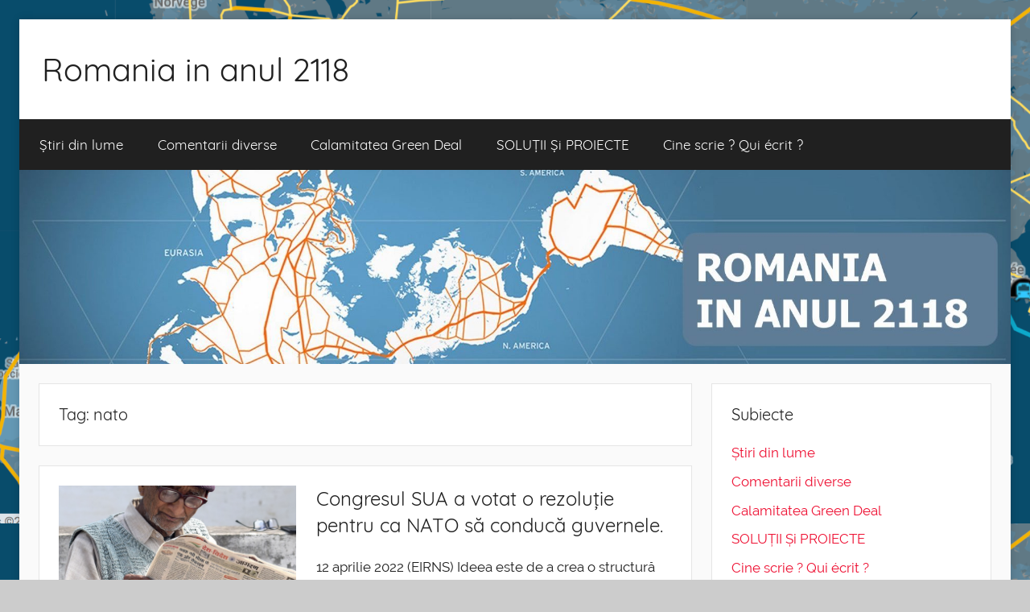

--- FILE ---
content_type: text/html; charset=UTF-8
request_url: https://romania2118.org/tag/nato/
body_size: 10877
content:
<!DOCTYPE html>
<html dir="ltr" lang="en-US"
	prefix="og: https://ogp.me/ns#" >

<head>
<meta charset="UTF-8">
<meta name="viewport" content="width=device-width, initial-scale=1">
<link rel="profile" href="http://gmpg.org/xfn/11">

<title>nato - Romania in anul 2118</title>

		<!-- All in One SEO 4.2.5.1 - aioseo.com -->
		<meta name="robots" content="max-image-preview:large" />
		<link rel="canonical" href="https://romania2118.org/tag/nato/" />
		<meta name="generator" content="All in One SEO (AIOSEO) 4.2.5.1 " />
		<script type="application/ld+json" class="aioseo-schema">
			{"@context":"https:\/\/schema.org","@graph":{"0":{"@type":"BreadcrumbList","@id":"https:\/\/romania2118.org\/tag\/nato\/#breadcrumblist","itemListElement":[{"@type":"ListItem","@id":"https:\/\/romania2118.org\/#listItem","position":1,"item":{"@type":"WebPage","@id":"https:\/\/romania2118.org\/","name":"Home","description":"Acest site este despre dezvoltarea Rom\u00e2niei.","url":"https:\/\/romania2118.org\/"},"nextItem":"https:\/\/romania2118.org\/tag\/nato\/#listItem"},{"@type":"ListItem","@id":"https:\/\/romania2118.org\/tag\/nato\/#listItem","position":2,"item":{"@type":"WebPage","@id":"https:\/\/romania2118.org\/tag\/nato\/","name":"nato","url":"https:\/\/romania2118.org\/tag\/nato\/"},"previousItem":"https:\/\/romania2118.org\/#listItem"}]},"2":{"@type":"WebSite","@id":"https:\/\/romania2118.org\/#website","url":"https:\/\/romania2118.org\/","name":"Romania in anul 2118","inLanguage":"en-US","publisher":{"@id":"https:\/\/romania2118.org\/#person"}},"3":{"@type":"CollectionPage","@id":"https:\/\/romania2118.org\/tag\/nato\/#collectionpage","url":"https:\/\/romania2118.org\/tag\/nato\/","name":"nato - Romania in anul 2118","inLanguage":"en-US","isPartOf":{"@id":"https:\/\/romania2118.org\/#website"},"breadcrumb":{"@id":"https:\/\/romania2118.org\/tag\/nato\/#breadcrumblist"}}}}
		</script>
		<!-- All in One SEO -->

<link rel='dns-prefetch' href='//s.w.org' />
<link rel="alternate" type="application/rss+xml" title="Romania in anul 2118 &raquo; Feed" href="https://romania2118.org/feed/" />
<link rel="alternate" type="application/rss+xml" title="Romania in anul 2118 &raquo; Comments Feed" href="https://romania2118.org/comments/feed/" />
<link rel="alternate" type="application/rss+xml" title="Romania in anul 2118 &raquo; nato Tag Feed" href="https://romania2118.org/tag/nato/feed/" />
		<!-- This site uses the Google Analytics by MonsterInsights plugin v8.0.1 - Using Analytics tracking - https://www.monsterinsights.com/ -->
		<!-- Note: MonsterInsights is not currently configured on this site. The site owner needs to authenticate with Google Analytics in the MonsterInsights settings panel. -->
					<!-- No UA code set -->
				<!-- / Google Analytics by MonsterInsights -->
		<script type="text/javascript">
window._wpemojiSettings = {"baseUrl":"https:\/\/s.w.org\/images\/core\/emoji\/14.0.0\/72x72\/","ext":".png","svgUrl":"https:\/\/s.w.org\/images\/core\/emoji\/14.0.0\/svg\/","svgExt":".svg","source":{"concatemoji":"https:\/\/romania2118.org\/wp-includes\/js\/wp-emoji-release.min.js?ver=6.0.11"}};
/*! This file is auto-generated */
!function(e,a,t){var n,r,o,i=a.createElement("canvas"),p=i.getContext&&i.getContext("2d");function s(e,t){var a=String.fromCharCode,e=(p.clearRect(0,0,i.width,i.height),p.fillText(a.apply(this,e),0,0),i.toDataURL());return p.clearRect(0,0,i.width,i.height),p.fillText(a.apply(this,t),0,0),e===i.toDataURL()}function c(e){var t=a.createElement("script");t.src=e,t.defer=t.type="text/javascript",a.getElementsByTagName("head")[0].appendChild(t)}for(o=Array("flag","emoji"),t.supports={everything:!0,everythingExceptFlag:!0},r=0;r<o.length;r++)t.supports[o[r]]=function(e){if(!p||!p.fillText)return!1;switch(p.textBaseline="top",p.font="600 32px Arial",e){case"flag":return s([127987,65039,8205,9895,65039],[127987,65039,8203,9895,65039])?!1:!s([55356,56826,55356,56819],[55356,56826,8203,55356,56819])&&!s([55356,57332,56128,56423,56128,56418,56128,56421,56128,56430,56128,56423,56128,56447],[55356,57332,8203,56128,56423,8203,56128,56418,8203,56128,56421,8203,56128,56430,8203,56128,56423,8203,56128,56447]);case"emoji":return!s([129777,127995,8205,129778,127999],[129777,127995,8203,129778,127999])}return!1}(o[r]),t.supports.everything=t.supports.everything&&t.supports[o[r]],"flag"!==o[r]&&(t.supports.everythingExceptFlag=t.supports.everythingExceptFlag&&t.supports[o[r]]);t.supports.everythingExceptFlag=t.supports.everythingExceptFlag&&!t.supports.flag,t.DOMReady=!1,t.readyCallback=function(){t.DOMReady=!0},t.supports.everything||(n=function(){t.readyCallback()},a.addEventListener?(a.addEventListener("DOMContentLoaded",n,!1),e.addEventListener("load",n,!1)):(e.attachEvent("onload",n),a.attachEvent("onreadystatechange",function(){"complete"===a.readyState&&t.readyCallback()})),(e=t.source||{}).concatemoji?c(e.concatemoji):e.wpemoji&&e.twemoji&&(c(e.twemoji),c(e.wpemoji)))}(window,document,window._wpemojiSettings);
</script>
<style type="text/css">
img.wp-smiley,
img.emoji {
	display: inline !important;
	border: none !important;
	box-shadow: none !important;
	height: 1em !important;
	width: 1em !important;
	margin: 0 0.07em !important;
	vertical-align: -0.1em !important;
	background: none !important;
	padding: 0 !important;
}
</style>
	<link rel='stylesheet' id='donovan-custom-fonts-css'  href='https://romania2118.org/wp-content/themes/donovan/assets/css/custom-fonts.css?ver=20180413' type='text/css' media='all' />
<link rel='stylesheet' id='wp-block-library-css'  href='https://romania2118.org/wp-includes/css/dist/block-library/style.min.css?ver=6.0.11' type='text/css' media='all' />
<style id='global-styles-inline-css' type='text/css'>
body{--wp--preset--color--black: #202020;--wp--preset--color--cyan-bluish-gray: #abb8c3;--wp--preset--color--white: #ffffff;--wp--preset--color--pale-pink: #f78da7;--wp--preset--color--vivid-red: #cf2e2e;--wp--preset--color--luminous-vivid-orange: #ff6900;--wp--preset--color--luminous-vivid-amber: #fcb900;--wp--preset--color--light-green-cyan: #7bdcb5;--wp--preset--color--vivid-green-cyan: #00d084;--wp--preset--color--pale-cyan-blue: #8ed1fc;--wp--preset--color--vivid-cyan-blue: #0693e3;--wp--preset--color--vivid-purple: #9b51e0;--wp--preset--color--primary: #ee1133;--wp--preset--color--light-gray: #f2f2f2;--wp--preset--color--dark-gray: #666666;--wp--preset--gradient--vivid-cyan-blue-to-vivid-purple: linear-gradient(135deg,rgba(6,147,227,1) 0%,rgb(155,81,224) 100%);--wp--preset--gradient--light-green-cyan-to-vivid-green-cyan: linear-gradient(135deg,rgb(122,220,180) 0%,rgb(0,208,130) 100%);--wp--preset--gradient--luminous-vivid-amber-to-luminous-vivid-orange: linear-gradient(135deg,rgba(252,185,0,1) 0%,rgba(255,105,0,1) 100%);--wp--preset--gradient--luminous-vivid-orange-to-vivid-red: linear-gradient(135deg,rgba(255,105,0,1) 0%,rgb(207,46,46) 100%);--wp--preset--gradient--very-light-gray-to-cyan-bluish-gray: linear-gradient(135deg,rgb(238,238,238) 0%,rgb(169,184,195) 100%);--wp--preset--gradient--cool-to-warm-spectrum: linear-gradient(135deg,rgb(74,234,220) 0%,rgb(151,120,209) 20%,rgb(207,42,186) 40%,rgb(238,44,130) 60%,rgb(251,105,98) 80%,rgb(254,248,76) 100%);--wp--preset--gradient--blush-light-purple: linear-gradient(135deg,rgb(255,206,236) 0%,rgb(152,150,240) 100%);--wp--preset--gradient--blush-bordeaux: linear-gradient(135deg,rgb(254,205,165) 0%,rgb(254,45,45) 50%,rgb(107,0,62) 100%);--wp--preset--gradient--luminous-dusk: linear-gradient(135deg,rgb(255,203,112) 0%,rgb(199,81,192) 50%,rgb(65,88,208) 100%);--wp--preset--gradient--pale-ocean: linear-gradient(135deg,rgb(255,245,203) 0%,rgb(182,227,212) 50%,rgb(51,167,181) 100%);--wp--preset--gradient--electric-grass: linear-gradient(135deg,rgb(202,248,128) 0%,rgb(113,206,126) 100%);--wp--preset--gradient--midnight: linear-gradient(135deg,rgb(2,3,129) 0%,rgb(40,116,252) 100%);--wp--preset--duotone--dark-grayscale: url('#wp-duotone-dark-grayscale');--wp--preset--duotone--grayscale: url('#wp-duotone-grayscale');--wp--preset--duotone--purple-yellow: url('#wp-duotone-purple-yellow');--wp--preset--duotone--blue-red: url('#wp-duotone-blue-red');--wp--preset--duotone--midnight: url('#wp-duotone-midnight');--wp--preset--duotone--magenta-yellow: url('#wp-duotone-magenta-yellow');--wp--preset--duotone--purple-green: url('#wp-duotone-purple-green');--wp--preset--duotone--blue-orange: url('#wp-duotone-blue-orange');--wp--preset--font-size--small: 13px;--wp--preset--font-size--medium: 20px;--wp--preset--font-size--large: 36px;--wp--preset--font-size--x-large: 42px;}.has-black-color{color: var(--wp--preset--color--black) !important;}.has-cyan-bluish-gray-color{color: var(--wp--preset--color--cyan-bluish-gray) !important;}.has-white-color{color: var(--wp--preset--color--white) !important;}.has-pale-pink-color{color: var(--wp--preset--color--pale-pink) !important;}.has-vivid-red-color{color: var(--wp--preset--color--vivid-red) !important;}.has-luminous-vivid-orange-color{color: var(--wp--preset--color--luminous-vivid-orange) !important;}.has-luminous-vivid-amber-color{color: var(--wp--preset--color--luminous-vivid-amber) !important;}.has-light-green-cyan-color{color: var(--wp--preset--color--light-green-cyan) !important;}.has-vivid-green-cyan-color{color: var(--wp--preset--color--vivid-green-cyan) !important;}.has-pale-cyan-blue-color{color: var(--wp--preset--color--pale-cyan-blue) !important;}.has-vivid-cyan-blue-color{color: var(--wp--preset--color--vivid-cyan-blue) !important;}.has-vivid-purple-color{color: var(--wp--preset--color--vivid-purple) !important;}.has-black-background-color{background-color: var(--wp--preset--color--black) !important;}.has-cyan-bluish-gray-background-color{background-color: var(--wp--preset--color--cyan-bluish-gray) !important;}.has-white-background-color{background-color: var(--wp--preset--color--white) !important;}.has-pale-pink-background-color{background-color: var(--wp--preset--color--pale-pink) !important;}.has-vivid-red-background-color{background-color: var(--wp--preset--color--vivid-red) !important;}.has-luminous-vivid-orange-background-color{background-color: var(--wp--preset--color--luminous-vivid-orange) !important;}.has-luminous-vivid-amber-background-color{background-color: var(--wp--preset--color--luminous-vivid-amber) !important;}.has-light-green-cyan-background-color{background-color: var(--wp--preset--color--light-green-cyan) !important;}.has-vivid-green-cyan-background-color{background-color: var(--wp--preset--color--vivid-green-cyan) !important;}.has-pale-cyan-blue-background-color{background-color: var(--wp--preset--color--pale-cyan-blue) !important;}.has-vivid-cyan-blue-background-color{background-color: var(--wp--preset--color--vivid-cyan-blue) !important;}.has-vivid-purple-background-color{background-color: var(--wp--preset--color--vivid-purple) !important;}.has-black-border-color{border-color: var(--wp--preset--color--black) !important;}.has-cyan-bluish-gray-border-color{border-color: var(--wp--preset--color--cyan-bluish-gray) !important;}.has-white-border-color{border-color: var(--wp--preset--color--white) !important;}.has-pale-pink-border-color{border-color: var(--wp--preset--color--pale-pink) !important;}.has-vivid-red-border-color{border-color: var(--wp--preset--color--vivid-red) !important;}.has-luminous-vivid-orange-border-color{border-color: var(--wp--preset--color--luminous-vivid-orange) !important;}.has-luminous-vivid-amber-border-color{border-color: var(--wp--preset--color--luminous-vivid-amber) !important;}.has-light-green-cyan-border-color{border-color: var(--wp--preset--color--light-green-cyan) !important;}.has-vivid-green-cyan-border-color{border-color: var(--wp--preset--color--vivid-green-cyan) !important;}.has-pale-cyan-blue-border-color{border-color: var(--wp--preset--color--pale-cyan-blue) !important;}.has-vivid-cyan-blue-border-color{border-color: var(--wp--preset--color--vivid-cyan-blue) !important;}.has-vivid-purple-border-color{border-color: var(--wp--preset--color--vivid-purple) !important;}.has-vivid-cyan-blue-to-vivid-purple-gradient-background{background: var(--wp--preset--gradient--vivid-cyan-blue-to-vivid-purple) !important;}.has-light-green-cyan-to-vivid-green-cyan-gradient-background{background: var(--wp--preset--gradient--light-green-cyan-to-vivid-green-cyan) !important;}.has-luminous-vivid-amber-to-luminous-vivid-orange-gradient-background{background: var(--wp--preset--gradient--luminous-vivid-amber-to-luminous-vivid-orange) !important;}.has-luminous-vivid-orange-to-vivid-red-gradient-background{background: var(--wp--preset--gradient--luminous-vivid-orange-to-vivid-red) !important;}.has-very-light-gray-to-cyan-bluish-gray-gradient-background{background: var(--wp--preset--gradient--very-light-gray-to-cyan-bluish-gray) !important;}.has-cool-to-warm-spectrum-gradient-background{background: var(--wp--preset--gradient--cool-to-warm-spectrum) !important;}.has-blush-light-purple-gradient-background{background: var(--wp--preset--gradient--blush-light-purple) !important;}.has-blush-bordeaux-gradient-background{background: var(--wp--preset--gradient--blush-bordeaux) !important;}.has-luminous-dusk-gradient-background{background: var(--wp--preset--gradient--luminous-dusk) !important;}.has-pale-ocean-gradient-background{background: var(--wp--preset--gradient--pale-ocean) !important;}.has-electric-grass-gradient-background{background: var(--wp--preset--gradient--electric-grass) !important;}.has-midnight-gradient-background{background: var(--wp--preset--gradient--midnight) !important;}.has-small-font-size{font-size: var(--wp--preset--font-size--small) !important;}.has-medium-font-size{font-size: var(--wp--preset--font-size--medium) !important;}.has-large-font-size{font-size: var(--wp--preset--font-size--large) !important;}.has-x-large-font-size{font-size: var(--wp--preset--font-size--x-large) !important;}
</style>
<link rel='stylesheet' id='donovan-stylesheet-css'  href='https://romania2118.org/wp-content/themes/donovan/style.css?ver=1.3.2' type='text/css' media='all' />
<script type='text/javascript' src='https://romania2118.org/wp-includes/js/jquery/jquery.min.js?ver=3.6.0' id='jquery-core-js'></script>
<script type='text/javascript' src='https://romania2118.org/wp-includes/js/jquery/jquery-migrate.min.js?ver=3.3.2' id='jquery-migrate-js'></script>
<script type='text/javascript' id='donovan-jquery-navigation-js-extra'>
/* <![CDATA[ */
var donovan_menu_title = "<svg class=\"icon icon-menu\" aria-hidden=\"true\" role=\"img\"> <use xlink:href=\"https:\/\/romania2118.org\/wp-content\/themes\/donovan\/assets\/icons\/genericons-neue.svg#menu\"><\/use> <\/svg>Menu";
/* ]]> */
</script>
<script type='text/javascript' src='https://romania2118.org/wp-content/themes/donovan/assets/js/navigation.js?ver=20171005' id='donovan-jquery-navigation-js'></script>
<script type='text/javascript' src='https://romania2118.org/wp-content/themes/donovan/assets/js/svgxuse.min.js?ver=1.2.4' id='svgxuse-js'></script>
<link rel="https://api.w.org/" href="https://romania2118.org/wp-json/" /><link rel="alternate" type="application/json" href="https://romania2118.org/wp-json/wp/v2/tags/79" /><link rel="EditURI" type="application/rsd+xml" title="RSD" href="https://romania2118.org/xmlrpc.php?rsd" />
<link rel="wlwmanifest" type="application/wlwmanifest+xml" href="https://romania2118.org/wp-includes/wlwmanifest.xml" /> 
<meta name="generator" content="WordPress 6.0.11" />
<style type="text/css" id="custom-background-css">
body.custom-background { background-image: url("https://romania2118.org/wp-content/uploads/2019/07/Projets-plus-grand.png"); background-position: left top; background-size: contain; background-repeat: repeat; background-attachment: fixed; }
</style>
	<link rel="icon" href="https://romania2118.org/wp-content/uploads/2019/07/cropped-ganditorul-din-hamangia-1-32x32.jpg" sizes="32x32" />
<link rel="icon" href="https://romania2118.org/wp-content/uploads/2019/07/cropped-ganditorul-din-hamangia-1-192x192.jpg" sizes="192x192" />
<link rel="apple-touch-icon" href="https://romania2118.org/wp-content/uploads/2019/07/cropped-ganditorul-din-hamangia-1-180x180.jpg" />
<meta name="msapplication-TileImage" content="https://romania2118.org/wp-content/uploads/2019/07/cropped-ganditorul-din-hamangia-1-270x270.jpg" />
</head>

<body class="archive tag tag-nato tag-79 custom-background wp-embed-responsive boxed-theme-layout blog-list-layout date-hidden author-hidden hfeed">

	<div id="page" class="site">
		<a class="skip-link screen-reader-text" href="#content">Skip to content</a>

		
		<header id="masthead" class="site-header clearfix" role="banner">

			<div class="header-main container clearfix">

				<div id="logo" class="site-branding clearfix">

										
			<p class="site-title"><a href="https://romania2118.org/" rel="home">Romania in anul 2118</a></p>

							
				</div><!-- .site-branding -->

				
			</div><!-- .header-main -->

			
<div id="main-navigation-wrap" class="primary-navigation-wrap">

	<div id="main-navigation-container" class="primary-navigation-container container">

		
		<nav id="main-navigation" class="primary-navigation navigation clearfix" role="navigation">
			<ul id="menu-menu" class="main-navigation-menu"><li id="menu-item-944" class="menu-item menu-item-type-taxonomy menu-item-object-category menu-item-944"><a href="https://romania2118.org/category/news-din-lume/">Știri din lume</a></li>
<li id="menu-item-949" class="menu-item menu-item-type-taxonomy menu-item-object-category menu-item-949"><a href="https://romania2118.org/category/comentarii-si-analize/">Comentarii diverse</a></li>
<li id="menu-item-955" class="menu-item menu-item-type-taxonomy menu-item-object-post_tag menu-item-955"><a href="https://romania2118.org/tag/green-deal/">Calamitatea Green Deal</a></li>
<li id="menu-item-943" class="menu-item menu-item-type-taxonomy menu-item-object-category menu-item-943"><a href="https://romania2118.org/category/solutii-si-proiecte/">SOLUȚII Și PROIECTE</a></li>
<li id="menu-item-341" class="menu-item menu-item-type-post_type menu-item-object-page menu-item-privacy-policy menu-item-341"><a href="https://romania2118.org/politique-de-confidentialite/">Cine scrie ? Qui écrit ?</a></li>
</ul>		</nav><!-- #main-navigation -->

	</div>

</div>

			
			<div id="headimg" class="header-image">

				<a href="https://romania2118.org/">
					<img src="https://romania2118.org/wp-content/uploads/2019/07/cropped-World-landbridge-3.jpeg" srcset="https://romania2118.org/wp-content/uploads/2019/07/cropped-World-landbridge-3.jpeg 1920w, https://romania2118.org/wp-content/uploads/2019/07/cropped-World-landbridge-3-300x59.jpeg 300w, https://romania2118.org/wp-content/uploads/2019/07/cropped-World-landbridge-3-768x150.jpeg 768w, https://romania2118.org/wp-content/uploads/2019/07/cropped-World-landbridge-3-1024x200.jpeg 1024w" width="1920" height="375" alt="Romania in anul 2118">
				</a>

			</div>

			
			
		</header><!-- #masthead -->

		<div id="content" class="site-content container">

	<div id="primary" class="content-archive content-area">
		<main id="main" class="site-main" role="main">

		
			<header class="archive-header">

				<h1 class="archive-title">Tag: <span>nato</span></h1>				
			</header><!-- .archive-header -->

			<div id="post-wrapper" class="post-wrapper">

			
<article id="post-968" class="post-968 post type-post status-publish format-standard has-post-thumbnail hentry category-news-din-lume category-non-classe category-romana tag-democratie tag-nato tag-ong comments-off">

	
			<div class="post-image">
				<a class="wp-post-image-link" href="https://romania2118.org/congresul-sua-a-votat-o-rezolutie-pentru-ca-nato-sa-conduca-guvernele/" rel="bookmark">
					<img width="600" height="450" src="https://romania2118.org/wp-content/uploads/2022/04/Capture-d’écran-2022-04-12-à-20.53.04-600x450.png" class="attachment-donovan-list-post size-donovan-list-post wp-post-image" alt="" />				</a>
			</div>

			
	<div class="post-content">

		<header class="entry-header">

			<h2 class="entry-title"><a href="https://romania2118.org/congresul-sua-a-votat-o-rezolutie-pentru-ca-nato-sa-conduca-guvernele/" rel="bookmark">Congresul SUA a votat o rezoluție pentru ca NATO să conducă guvernele.</a></h2>
			<div class="entry-meta post-details"><span class="posted-on meta-date">Posted on <a href="https://romania2118.org/congresul-sua-a-votat-o-rezolutie-pentru-ca-nato-sa-conduca-guvernele/" rel="bookmark"><time class="entry-date published" datetime="2022-04-13T18:23:41+02:00">13 April 2022</time><time class="updated" datetime="2022-04-13T18:23:42+02:00">13 April 2022</time></a></span><span class="posted-by meta-author"> by <span class="author vcard"><a class="url fn n" href="https://romania2118.org/author/admin3619/" title="View all posts by admin3619" rel="author">admin3619</a></span></span></div>
		</header><!-- .entry-header -->

		<div class="entry-content entry-excerpt clearfix">
			<p>12 aprilie 2022 (EIRNS) Ideea este de a crea o structură NATO pentru a supraveghea guvernele în numele &#8220;democrației&#8221;, unificând funcțiile militare ale NATO cu mobilizarea ONG-urilor pentru &#8220;democrație&#8221;. Potrivit inițiatorilor săi, intenția principală a rezoluției fără caracter obligatoriu H.</p>
			
			<a href="https://romania2118.org/congresul-sua-a-votat-o-rezolutie-pentru-ca-nato-sa-conduca-guvernele/" class="more-link">&gt;&gt;&gt;</a>

					</div><!-- .entry-content -->

	</div>

	<footer class="entry-footer post-details">
		<div class="entry-categories"> <svg class="icon icon-category" aria-hidden="true" role="img"> <use xlink:href="https://romania2118.org/wp-content/themes/donovan/assets/icons/genericons-neue.svg#category"></use> </svg><a href="https://romania2118.org/category/news-din-lume/" rel="category tag">News din lume</a>, <a href="https://romania2118.org/category/ro-fr-engl/non-classe/" rel="category tag">Non classé</a>, <a href="https://romania2118.org/category/ro-fr-engl/romana/" rel="category tag">Romana</a></div>	</footer><!-- .entry-footer -->

</article>

<article id="post-849" class="post-849 post type-post status-publish format-standard has-post-thumbnail hentry category-non-classe category-romana category-solutii-si-proiecte tag-dreptulladezvoltare tag-helga-zepp tag-larouche tag-nato tag-pace tag-razboi tag-rusia comments-off">

	
			<div class="post-image">
				<a class="wp-post-image-link" href="https://romania2118.org/ce-pot-face-est-europenii-pentru-pace-razboi-nato-ucraina/" rel="bookmark">
					<img width="600" height="450" src="https://romania2118.org/wp-content/uploads/2022/02/Capture-d’écran-2022-02-20-à-18.51.19-600x450.png" class="attachment-donovan-list-post size-donovan-list-post wp-post-image" alt="" loading="lazy" />				</a>
			</div>

			
	<div class="post-content">

		<header class="entry-header">

			<h2 class="entry-title"><a href="https://romania2118.org/ce-pot-face-est-europenii-pentru-pace-razboi-nato-ucraina/" rel="bookmark">Ce pot face est-europenii pentru pace? #razboi #NATO #Ucraina</a></h2>
			<div class="entry-meta post-details"><span class="posted-on meta-date">Posted on <a href="https://romania2118.org/ce-pot-face-est-europenii-pentru-pace-razboi-nato-ucraina/" rel="bookmark"><time class="entry-date published" datetime="2022-02-21T13:00:31+01:00">21 February 2022</time><time class="updated" datetime="2022-04-12T20:32:35+02:00">12 April 2022</time></a></span><span class="posted-by meta-author"> by <span class="author vcard"><a class="url fn n" href="https://romania2118.org/author/admin3619/" title="View all posts by admin3619" rel="author">admin3619</a></span></span></div>
		</header><!-- .entry-header -->

		<div class="entry-content entry-excerpt clearfix">
			<p>Conferința prezintă o soluție la criza actuală: stabilirea unei noi arhitecturi de securitate care să garanteze tuturor națiunilor dreptul la securitate și la dezvoltare economică și culturală. În acest scop, este urgent un dialog despre cauzele și remediile crizei actuale.</p>
			
			<a href="https://romania2118.org/ce-pot-face-est-europenii-pentru-pace-razboi-nato-ucraina/" class="more-link">&gt;&gt;&gt;</a>

					</div><!-- .entry-content -->

	</div>

	<footer class="entry-footer post-details">
		<div class="entry-categories"> <svg class="icon icon-category" aria-hidden="true" role="img"> <use xlink:href="https://romania2118.org/wp-content/themes/donovan/assets/icons/genericons-neue.svg#category"></use> </svg><a href="https://romania2118.org/category/ro-fr-engl/non-classe/" rel="category tag">Non classé</a>, <a href="https://romania2118.org/category/ro-fr-engl/romana/" rel="category tag">Romana</a>, <a href="https://romania2118.org/category/solutii-si-proiecte/" rel="category tag">Soluții și proiecte</a></div>	</footer><!-- .entry-footer -->

</article>

<article id="post-788" class="post-788 post type-post status-publish format-standard has-post-thumbnail hentry category-non-classe category-romana tag-afganistan tag-biden tag-dreptulladezvoltare tag-helga-zepp tag-nato tag-occident tag-schiller comments-off">

	
			<div class="post-image">
				<a class="wp-post-image-link" href="https://romania2118.org/este-occidentul-capabil-sa-invete-de-ce-are-nevoie-afganistanul-acum/" rel="bookmark">
					<img width="600" height="450" src="https://romania2118.org/wp-content/uploads/2021/09/E-285rKWEAccfcP-1-600x450.jpg" class="attachment-donovan-list-post size-donovan-list-post wp-post-image" alt="" loading="lazy" />				</a>
			</div>

			
	<div class="post-content">

		<header class="entry-header">

			<h2 class="entry-title"><a href="https://romania2118.org/este-occidentul-capabil-sa-invete-de-ce-are-nevoie-afganistanul-acum/" rel="bookmark">Este &#8220;Occidentul&#8221; capabil să învețe?  De ce are nevoie Afganistanul acum?</a></h2>
			<div class="entry-meta post-details"><span class="posted-on meta-date">Posted on <a href="https://romania2118.org/este-occidentul-capabil-sa-invete-de-ce-are-nevoie-afganistanul-acum/" rel="bookmark"><time class="entry-date published" datetime="2021-09-19T15:14:44+02:00">19 September 2021</time><time class="updated" datetime="2021-09-21T16:09:28+02:00">21 September 2021</time></a></span><span class="posted-by meta-author"> by <span class="author vcard"><a class="url fn n" href="https://romania2118.org/author/admin3619/" title="View all posts by admin3619" rel="author">admin3619</a></span></span></div>
		</header><!-- .entry-header -->

		<div class="entry-content entry-excerpt clearfix">
			<p>Ceea ce trebuie să facă acum SUA și națiunile europene, dacă vor să-și recâștige vreodată credibilitatea în ceea ce privește &#8220;valorile&#8221; și &#8220;drepturile omului&#8221;, este să ofere un ajutor real guvernului afgan care tocmai se formează</p>
			
			<a href="https://romania2118.org/este-occidentul-capabil-sa-invete-de-ce-are-nevoie-afganistanul-acum/" class="more-link">&gt;&gt;&gt;</a>

					</div><!-- .entry-content -->

	</div>

	<footer class="entry-footer post-details">
		<div class="entry-categories"> <svg class="icon icon-category" aria-hidden="true" role="img"> <use xlink:href="https://romania2118.org/wp-content/themes/donovan/assets/icons/genericons-neue.svg#category"></use> </svg><a href="https://romania2118.org/category/ro-fr-engl/non-classe/" rel="category tag">Non classé</a>, <a href="https://romania2118.org/category/ro-fr-engl/romana/" rel="category tag">Romana</a></div>	</footer><!-- .entry-footer -->

</article>

			</div>

			
		</main><!-- #main -->
	</div><!-- #primary -->


	<section id="secondary" class="sidebar widget-area clearfix" role="complementary">

		<section id="nav_menu-3" class="widget widget_nav_menu"><h4 class="widget-title">Subiecte</h4><div class="menu-menu-container"><ul id="menu-menu-1" class="menu"><li class="menu-item menu-item-type-taxonomy menu-item-object-category menu-item-944"><a href="https://romania2118.org/category/news-din-lume/">Știri din lume</a></li>
<li class="menu-item menu-item-type-taxonomy menu-item-object-category menu-item-949"><a href="https://romania2118.org/category/comentarii-si-analize/">Comentarii diverse</a></li>
<li class="menu-item menu-item-type-taxonomy menu-item-object-post_tag menu-item-955"><a href="https://romania2118.org/tag/green-deal/">Calamitatea Green Deal</a></li>
<li class="menu-item menu-item-type-taxonomy menu-item-object-category menu-item-943"><a href="https://romania2118.org/category/solutii-si-proiecte/">SOLUȚII Și PROIECTE</a></li>
<li class="menu-item menu-item-type-post_type menu-item-object-page menu-item-privacy-policy menu-item-341"><a href="https://romania2118.org/politique-de-confidentialite/">Cine scrie ? Qui écrit ?</a></li>
</ul></div></section><section id="categories-4" class="widget widget_categories"><h4 class="widget-title">Categorii</h4>
			<ul>
					<li class="cat-item cat-item-106"><a href="https://romania2118.org/category/comentarii-si-analize/">Comentarii și analize</a> (19)
</li>
	<li class="cat-item cat-item-104"><a href="https://romania2118.org/category/news-din-lume/" title="Aici se pot citi știri de prin lume adunate">News din lume</a> (14)
</li>
	<li class="cat-item cat-item-103"><a href="https://romania2118.org/category/ro-fr-engl/" title="Română, français, english">Ro, Fr, Angl</a> (50)
<ul class='children'>
	<li class="cat-item cat-item-11"><a href="https://romania2118.org/category/ro-fr-engl/english/">English</a> (6)
</li>
	<li class="cat-item cat-item-10"><a href="https://romania2118.org/category/ro-fr-engl/francais/">Français</a> (7)
</li>
	<li class="cat-item cat-item-1"><a href="https://romania2118.org/category/ro-fr-engl/non-classe/">Non classé</a> (41)
</li>
	<li class="cat-item cat-item-9"><a href="https://romania2118.org/category/ro-fr-engl/romana/">Romana</a> (40)
</li>
</ul>
</li>
	<li class="cat-item cat-item-105"><a href="https://romania2118.org/category/solutii-si-proiecte/">Soluții și proiecte</a> (17)
</li>
			</ul>

			</section>
		<section id="recent-posts-2" class="widget widget_recent_entries">
		<h4 class="widget-title">Toate Articolele</h4>
		<ul>
											<li>
					<a href="https://romania2118.org/romanian-lawyer-elena-radu-talks-to-eir-on-annulment-of-presidential-elections/">Romanian Lawyer Elena Radu Talks to EIR on Annulment of Presidential Elections</a>
									</li>
											<li>
					<a href="https://romania2118.org/report-reveals-process-regarding-the-annulment-of-romanias-elections/">Report Reveals Process Regarding the Annulment of Romania’s Elections</a>
									</li>
											<li>
					<a href="https://romania2118.org/romanian-coup-dossier-part-1-the-potra-scare/">Romanian coup &#8211; dossier part 1 &#8211; the Potra scare.</a>
									</li>
											<li>
					<a href="https://romania2118.org/retelele-din-spatele-ecologistilor-germani-urma-banilor/">Rețelele internaționale din spatele ecologiștilor germani &#8211; Urma banilor</a>
									</li>
											<li>
					<a href="https://romania2118.org/opriti-razboiul-economic-impotriva-industriei-retelele-internationale-din-spatele-ecologistilor-germani/">Opriți războiul economic împotriva industriei! Rețelele internaționale din spatele ecologiștilor germani.</a>
									</li>
											<li>
					<a href="https://romania2118.org/presedintia-indiana-a-g20-o-schimbare-filosofica-radicala/">Președinția indiană a G20 : o schimbare filosofică radicală</a>
									</li>
											<li>
					<a href="https://romania2118.org/scrisoare-catre-actualii-si-fostii-legiuitori-din-intreaga-lume-urgent-opriti-pericolul-de-razboi-nuclear/">SCRISOARE CĂTRE ACTUALII ȘI FOȘTII LEGIUITORI DIN ÎNTREAGA LUME : Urgent: Opriți pericolul de război nuclear!</a>
									</li>
											<li>
					<a href="https://romania2118.org/omul-sfinteste-locul-sau-de-ce-sa-studiem-proiectele-americanului-lyndon-larouche/">« Omul sfințește locul » sau de ce să studiem proiectele americanului Lyndon LaRouche?</a>
									</li>
											<li>
					<a href="https://romania2118.org/de-ce-actiunea-lui-charles-iii-in-romania-poate-fi-criticata/">De ce acțiunea lui Charles III în România poate fi criticată ?</a>
									</li>
											<li>
					<a href="https://romania2118.org/eveniment-unic-agentia-eir-mobilizeaza-forte-la-nivel-mondial-pentru-a-elimina-lista-neagra-ucraineana-cu-americani-si-voci-de-opozitie-internationale/">Eveniment unic: agenția EIR mobilizează forțe la nivel mondial pentru a &#8220;elimina lista neagră ucraineană cu americani și voci de opoziție internaționale&#8221;</a>
									</li>
											<li>
					<a href="https://romania2118.org/daca-nu-vreti-sa-mancati-gandaci-aparati-agricultorii-mobilizare-internationala-a-fermierilor-pentru-a-evita-foametea-provocata-de-politica-verde/">Dacă nu vreți să mâncați gândaci, apărați agricultorii ! Mobilizare internațională a fermierilor pentru a evita foametea provocată de politica verde</a>
									</li>
											<li>
					<a href="https://romania2118.org/apel-pentru-un-comitet-ad-hoc-pentru-un-nou-sistem-bretton-woods/">Apel pentru un comitet ad-hoc pentru un nou sistem Bretton Woods</a>
									</li>
											<li>
					<a href="https://romania2118.org/lectie-de-demnitate-din-africa-de-sud-ministrul-sud-african-de-externe-ii-spune-lui-blinken-suntem-suverani-si-vom-face-lucrurile-in-felul-nostru/">Lecție de demnitate din Africa de Sud : Ministrul sud-african de externe îi spune lui Blinken: Suntem suverani și vom face lucrurile în felul nostru</a>
									</li>
											<li>
					<a href="https://romania2118.org/douazeci-si-cinci-de-personalitati-denunta-faptul-ca-sunt-vizate-ca-agenti-ai-lui-putin-de-catre-ucraina-sua-nato/">Douăzeci și cinci de personalități denunță faptul că sunt vizate ca « agenți ai lui Putin » de către Ucraina-SUA-NATO</a>
									</li>
											<li>
					<a href="https://romania2118.org/ce-au-autonomistii-secui-in-comun-cu-ecologistii-pe-printul-charles-si-lupta-antirepublicana/">Ce au autonomiștii secui în comun cu ecologiștii? Pe Prințul Charles și lupta antirepublicană.</a>
									</li>
											<li>
					<a href="https://romania2118.org/rezumatul-conferintei-internationale-a-schiller-institute-de-la-9-aprilie-2022-o-noua-arhitectura-de-securitate-si-dezvoltare-pentru-toate-natiunile/">Rezumatul conferinței internaționale a Schiller Institute de la 9 aprilie 2022: o nouă arhitectură de securitate și dezvoltare pentru toate națiunile</a>
									</li>
											<li>
					<a href="https://romania2118.org/cum-sa-construim-pacea/">Cum să construim pacea ?</a>
									</li>
											<li>
					<a href="https://romania2118.org/in-luna-mai-va-sosi-momentul-adevarului-privind-platile-europene-in-ruble-pentru-gazele-rusesti/">În luna mai va sosi &#8220;momentul adevărului&#8221; privind plățile europene în ruble pentru gazele rusești</a>
									</li>
											<li>
					<a href="https://romania2118.org/congresul-sua-a-votat-o-rezolutie-pentru-ca-nato-sa-conduca-guvernele/">Congresul SUA a votat o rezoluție pentru ca NATO să conducă guvernele.</a>
									</li>
											<li>
					<a href="https://romania2118.org/brics-vor-crea-un-sistem-financiar-alternativ/">BRICS vor crea un sistem financiar alternativ</a>
									</li>
											<li>
					<a href="https://romania2118.org/solul-continua-sa-se-miste-sub-petrodollar/">Solul continuă să se miște sub Petrodolar</a>
									</li>
											<li>
					<a href="https://romania2118.org/invitatie-conferinta-online-a-institutului-international-schiller%ef%bb%bf/">INVITAȚIE: Conferința online a Institutului Internațional Schiller﻿</a>
									</li>
											<li>
					<a href="https://romania2118.org/cerem-conferinta-internationala-pentru-o-noua-arhitectura-de-securitate/">Cerem convocarea unei conferințe internaționale pentru a stabili o nouă arhitectură de securitate și dezvoltare pentru toate națiunile</a>
									</li>
											<li>
					<a href="https://romania2118.org/noul-nume-al-pacii-este-dezvoltarea-avem-nevoie-de-cooperare-sua-rusia-pentru-dezvoltarea-lumii-nu-de-razboi/">Noul nume al păcii este dezvoltarea.  Avem nevoie de cooperare SUA-Rusia pentru dezvoltarea lumii, nu de război!</a>
									</li>
											<li>
					<a href="https://romania2118.org/ce-pot-face-est-europenii-pentru-pace-razboi-nato-ucraina/">Ce pot face est-europenii pentru pace? #razboi #NATO #Ucraina</a>
									</li>
											<li>
					<a href="https://romania2118.org/cu-aliati-ca-astia-ce-ne-mai-trebuie-si-dusmani/">Cu aliați ca ăștia, ce ne mai trebuie și dușmani?</a>
									</li>
											<li>
					<a href="https://romania2118.org/mesaj-catre-tinerii-care-combat-schimarile-climatice/">Mesaj către tinerii care combat schimările climatice</a>
									</li>
											<li>
					<a href="https://romania2118.org/conferinta-internationala-a-institutului-schiller-13-14-noiembrie-2021/">Conferința internațională a Institutului Schiller 13-14 noiembrie 2021</a>
									</li>
											<li>
					<a href="https://romania2118.org/en-roumanie-les-systemes-de-chauffage-urbain-font-faillite/">En Roumanie, les systèmes de chauffage urbain font faillite</a>
									</li>
											<li>
					<a href="https://romania2118.org/practicile-criminale-ale-wwf-in-parcurile-naturale/">Practicile criminale ale WWF în parcurile naturale</a>
									</li>
											<li>
					<a href="https://romania2118.org/este-occidentul-capabil-sa-invete-de-ce-are-nevoie-afganistanul-acum/">Este &#8220;Occidentul&#8221; capabil să învețe?  De ce are nevoie Afganistanul acum?</a>
									</li>
											<li>
					<a href="https://romania2118.org/ariile-protejate-dezvoltare/">Ariile protejate vs. dezvoltare economică</a>
									</li>
											<li>
					<a href="https://romania2118.org/consecintele-criminale-ale-dictaturii-climatice-a-ue-in-romania/">Consecințele criminale ale dictaturii climatice a UE în România</a>
									</li>
											<li>
					<a href="https://romania2118.org/razboiul-impotriva-co2-si-green-deal-scumpe-ineficiente-criminale/">Războiul împotriva CO2 și Green Deal, scumpe, ineficiente, criminale</a>
									</li>
											<li>
					<a href="https://romania2118.org/green-deal-tulai-frate/">Green Deal, tulai, frate!</a>
									</li>
											<li>
					<a href="https://romania2118.org/la-transition-ecologique-en-roumanie-un-desastre-neoliberal-pire-que-ceausescu/">La transition écologique en Roumanie, un désastre néolibéral pire que Ceausescu ?</a>
									</li>
											<li>
					<a href="https://romania2118.org/interventie-a-vestelor-galbene-in-solidaritate-cu-minerii-romani/">Interventie a vestelor galbene în solidaritate cu minerii români.</a>
									</li>
											<li>
					<a href="https://romania2118.org/green-deal-este-o-frauda/">La capitolul &#8220;arme intelectuale&#8221;: frauda încălzirii climatice demascată</a>
									</li>
											<li>
					<a href="https://romania2118.org/haideti-sa-traducem-cartea-lui-larouche/">Haideți să traducem cartea lui LaRouche !</a>
									</li>
											<li>
					<a href="https://romania2118.org/frigul-din-texas-ucide/">Frigul din Texas ucide</a>
									</li>
											<li>
					<a href="https://romania2118.org/proiectul-lui-calin-georgescu-premierul-dorit-de-aur-somnul-verde-al-romaniei-de-ce-club-of-rome-este-periculos/">Proiectul lui Călin Georgescu, premierul dorit de AUR : somnul verde al României. (De ce Club of Rome este periculos ?)</a>
									</li>
											<li>
					<a href="https://romania2118.org/etats-generaux-du-numerique-a-lecole-comment-stimuler-le-lobe-des-valeurs-republicaines/">Etats généraux du numérique à l’école: comment stimuler le lobe des valeurs républicaines ?</a>
									</li>
											<li>
					<a href="https://romania2118.org/helga-zepp-larouche-solicita-oprirea-si-reorganizarea-rapida-a-pietelor-financiare%ef%bb%bf-apel-transmis-parlamentarilor-romani/">Helga Zepp-LaRouche solicită oprirea și reorganizarea rapidă a piețelor financiare﻿ (apel transmis parlamentarilor români)</a>
									</li>
											<li>
					<a href="https://romania2118.org/parquet-europeen-monsieur-macron-ne-soutenez-pas-kovesi-elle-exportera-la-securitate-a-lechelle-continentale/">Parquet Européen: Monsieur Macron ne soutenez pas Kovesi ! Elle exportera la « Securitate » à l’échelle continentale !</a>
									</li>
											<li>
					<a href="https://romania2118.org/the-spirit-of-the-new-silk-road-a-global-revolution-of-creativity-and-progress/">The Spirit of the New Silk Road &#8211; A global Revolution of Creativity and Progress</a>
									</li>
											<li>
					<a href="https://romania2118.org/romanii-trebuie-sa-ceara-dezvinovatirea-lui-larouche/">Românii trebuie să ceară dezvinovățirea lui  LaRouche</a>
									</li>
											<li>
					<a href="https://romania2118.org/the-danube-the-european-silkroad/">The Danube, the European Silkroad</a>
									</li>
											<li>
					<a href="https://romania2118.org/declaratia-de-independenta-a-natiunilor-europene/">Declaratia de independenta a natiunilor europene</a>
									</li>
											<li>
					<a href="https://romania2118.org/barre-toi-de-roumanie-prince-charles-ou-une-lecon-sur-la-realite-de-lempire-britannique/">Barre-toi de Roumanie, Prince Charles ! Ou une leçon sur la réalité de l’Empire britannique </a>
									</li>
											<li>
					<a href="https://romania2118.org/video-nous-drum-al-matasii-sau-razboiul/">Video. Noul drum al matasii sau razboiul</a>
									</li>
					</ul>

		</section><section id="archives-4" class="widget widget_archive"><h4 class="widget-title">Arhivă</h4>
			<ul>
					<li><a href='https://romania2118.org/2025/01/'>January 2025</a></li>
	<li><a href='https://romania2118.org/2024/12/'>December 2024</a></li>
	<li><a href='https://romania2118.org/2023/07/'>July 2023</a></li>
	<li><a href='https://romania2118.org/2022/12/'>December 2022</a></li>
	<li><a href='https://romania2118.org/2022/10/'>October 2022</a></li>
	<li><a href='https://romania2118.org/2022/09/'>September 2022</a></li>
	<li><a href='https://romania2118.org/2022/08/'>August 2022</a></li>
	<li><a href='https://romania2118.org/2022/05/'>May 2022</a></li>
	<li><a href='https://romania2118.org/2022/04/'>April 2022</a></li>
	<li><a href='https://romania2118.org/2022/03/'>March 2022</a></li>
	<li><a href='https://romania2118.org/2022/02/'>February 2022</a></li>
	<li><a href='https://romania2118.org/2021/11/'>November 2021</a></li>
	<li><a href='https://romania2118.org/2021/10/'>October 2021</a></li>
	<li><a href='https://romania2118.org/2021/09/'>September 2021</a></li>
	<li><a href='https://romania2118.org/2021/07/'>July 2021</a></li>
	<li><a href='https://romania2118.org/2021/04/'>April 2021</a></li>
	<li><a href='https://romania2118.org/2021/02/'>February 2021</a></li>
	<li><a href='https://romania2118.org/2020/12/'>December 2020</a></li>
	<li><a href='https://romania2118.org/2020/11/'>November 2020</a></li>
	<li><a href='https://romania2118.org/2020/03/'>March 2020</a></li>
	<li><a href='https://romania2118.org/2019/09/'>September 2019</a></li>
	<li><a href='https://romania2118.org/2019/07/'>July 2019</a></li>
	<li><a href='https://romania2118.org/2019/06/'>June 2019</a></li>
			</ul>

			</section>
	</section><!-- #secondary -->


	</div><!-- #content -->

	
	<div id="footer" class="footer-wrap">

		<footer id="colophon" class="site-footer container clearfix" role="contentinfo">

			
			<div id="footer-line" class="site-info">
								
	<span class="credit-link">
		WordPress Theme: <a href="https://themezee.com/themes/donovan/" title="Donovan WordPress Theme">Donovan</a> by ThemeZee.	</span>

				</div><!-- .site-info -->

		</footer><!-- #colophon -->

	</div>

</div><!-- #page -->


</body>
</html>
